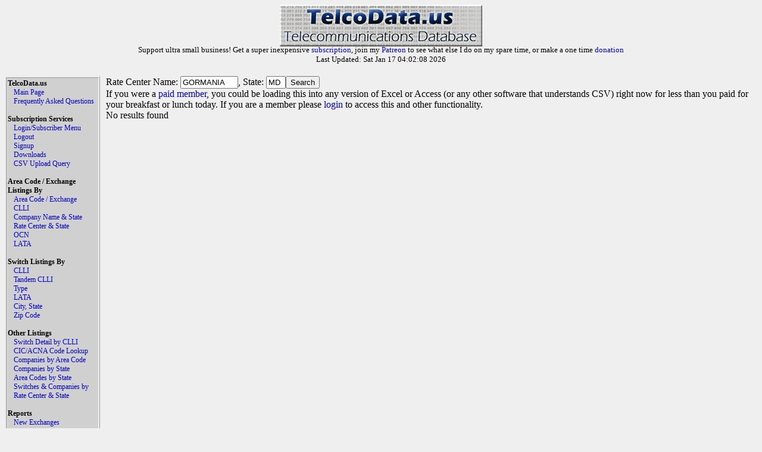

--- FILE ---
content_type: text/html
request_url: https://www.telcodata.us/search-area-code-exchange-by-ratecenter-state?ratecenter=GORMANIA&state=MD
body_size: 2670
content:
<!DOCTYPE html PUBLIC "-//W3C//DTD XHTML 1.0 Strict//EN" "http://www.w3.org/TR/xhtml1/DTD/xhtml1-strict.dtd">
<!-- 
********************* ATTENTION ******************

Please do not run automated scripts against this
site, we have put steps in place to disallow this.

Most of this data can be directly downloaded with
a paid subscription, and if you need anything that
you can not get with a paid subscription, please
contact support@telcodata.us to setup an arrangement.

Also, if you really want an API, we're working on
one. If you want to help shape it, get in now.

**************************************************
-->
<html>
  <head>
    <meta name="description" content="Telcodata.US - The Telecommunications Database" />
    <meta name="keywords" content="telecommunications database, telcodata, npa/nxx, ratecenter, wirecenter, centeral office, ocn, switch lookup, lata, tandem lookup" />
    <meta name="viewport" content="width=device-width, initial-scale=1">
    <title>TelcoData.US: Search for Area Codes / Exchanges by Rate Center & State</title>
    <link rel="stylesheet" type="text/css" href="https://d1glx5rv37wetx.cloudfront.net/css/telcodata.css" />
    <script src="https://js.stripe.com/v3/" type="6fb3456624f49d4781b6437e-text/javascript"></script>
  </head>
  <body style="background-color: #EFEFEF;">
  <!-- <body style="background-color: #88DD88;"> -->
<div id="logo" class="TelcoDataLogo">
    <img src="https://d1glx5rv37wetx.cloudfront.net/images/telcodata.jpg" alt="TelcoData.US - Telecommunications Database" width="340" height="70" /><br>
      <p style="margin-top: -6px; padding: 0px; font-size: 10pt;">
     Support ultra small business! Get a super inexpensive <a href="https://www.telcodata.us/signup">subscription</a>, join my <a href="https://www.patreon.com/mudkips">Patreon</a> to see what else I do on my spare time, or make a one time <a href="https://paypal.me/timminstech?country.x=US&locale.x=en_US">donation</a><br>
Last Updated: Sat Jan 17 04:02:08 2026<br>

      </p>
    </div>
    <div id="Menu" class="menu">
      <div id="TelcoData" class="menulist">TelcoData.us</div>
      <div id="TelcoData-Options" class="menulist">
        <ul class="menulinks">
           <li><a href="https://www.telcodata.us/">Main Page</a></li>
           <li><a href="https://www.telcodata.us/faq">Frequently Asked Questions</a></li>
        </ul>
      </div>
     <br>
      <div id="Subscription" class="menulist">Subscription Services</div>
      <div id="Subscription-Options" class="menulist">
        <ul class="menulinks">
           <li><a href="https://www.telcodata.us/login">Login/Subscriber Menu</a></li>
           <li><a href="https://www.telcodata.us/logout">Logout</a></li>
           <li><a href="https://www.telcodata.us/signup">Signup</a></li>
           <li><a href="https://www.telcodata.us/data-downloads">Downloads</a></li>
           <li><a href="https://www.telcodata.us/query-by-csv-upload">CSV Upload Query</a></li>
        </ul>
      </div>
     <br>
      <div id="AreaCodeExchangeListing" class="menulist">Area Code / Exchange Listings By</div>
      <div id="AreaCodeExchangeListing-Options" class="menulist">
        <ul class="menulinks">
           <li><a href="https://www.telcodata.us/search-area-code-exchange-detail">Area Code / Exchange</a></li>
           <li><a href="https://www.telcodata.us/search-area-code-exchange-by-clli">CLLI</a></li>
           <li><a href="https://www.telcodata.us/search-area-code-exchange-by-company-state">Company Name & State</a></li>
           <li><a href="https://www.telcodata.us/search-area-code-exchange-by-ratecenter-state">Rate Center & State</a></li>
           <li><a href="https://www.telcodata.us/search-area-code-exchange-by-ocn">OCN</a></li>
           <li><a href="https://www.telcodata.us/search-area-code-exchange-by-lata">LATA</a></li>
        </ul>
      </div>
     <br>
      <div id="SwitchListing" class="menulist">Switch Listings By</div>
      <div id="SwitchListing-Options" class="menulist">
        <ul class="menulinks">
           <li><a href="https://www.telcodata.us/search-switches-by-clli-code">CLLI</a></li>
           <li><a href="https://www.telcodata.us/search-switches-by-tandem-clli">Tandem CLLI</a></li>
           <li><a href="https://www.telcodata.us/search-switches-by-switch-type">Type</a></li>
           <li><a href="https://www.telcodata.us/search-switches-by-lata">LATA</a></li>
           <li><a href="https://www.telcodata.us/search-switches-by-city-state">City, State</a></li>
           <li><a href="https://www.telcodata.us/search-switches-by-zip-code">Zip Code</a></li>
        </ul>
      </div>
     <br>
      <div id="OtherListing" class="menulist">Other Listings</div>
      <div id="OtherListing-Options" class="menulist">
        <ul class="menulinks">
           <li><a href="https://www.telcodata.us/view-switch-detail-by-clli">Switch Detail by CLLI</a></li>
           <li><a href="https://www.telcodata.us/search-cic-acna-tenten-info">CIC/ACNA Code Lookup</a></li>
           <li><a href="https://www.telcodata.us/search-companies-by-area-code">Companies by Area Code</a></li>
           <li><a href="https://www.telcodata.us/search-companies-by-state">Companies by State</a></li>
           <li><a href="https://www.telcodata.us/search-area-codes-by-state">Area Codes by State</a></li>
           <li><a href="https://www.telcodata.us/search-switches-companies-by-ratecenter-state">Switches & Companies by Rate Center & State</a></li>
        </ul>
      </div>
     <br>
      <div id="Reports" class="menulist">Reports</div>
      <div id="Reports-Options" class="menulist">
        <ul class="menulinks">
           <li><a href="https://www.telcodata.us/new-exchanges-report">New Exchanges</a></li>
        </ul>
      </div>
    </div>
    <div id="Content" class="content">

    <form>
	Rate Center Name: <input name="ratecenter" value="GORMANIA" size="10" />, State: <input name="state" value="MD" size="2" maxlength="2"><input type="submit" value="Search" /><br />
	
		If you were a <a href="https://www.telcodata.us/signup">paid member</a>, you could be loading this into any version of Excel or Access (or any other software that understands CSV) right now for less than you paid for your breakfast or lunch today. If you are a member please <a href="https://www.telcodata.us/login">login</a> to access this and other functionality.
	
</form>




	No results found


    
    </div>

    <div id="WSPadding" style="width: auto; clear: both">
    </div>

    <div class="footer">
      This information is not guaranteed to be accurate. User assumes all risk for any loss or gain resulting from use of this data.<br />
      Although I strive for accuracy and prompt updates of changed information, it is possible that there may be errors. If you see one, could you please report it?<br />
      Please report all errors, flames, questions, suggestions, and thanks to <a href="/cdn-cgi/l/email-protection#780b0d0808170a0c380c1d141b171c190c19560d0b">Paul Timmins</a><br />

      Please see the <a href="/faq.html">Frequently Asked Questions</a> page if you have any questions.<br />
      Copyright &copy;2001-2023, <a href="http://www.timmins.net/">Paul Timmins/Timmins Technologies, LLC.</a> All rights reserved<br />
      Website Design and User Interface &copy;2010, <a href="http://www.revsolns.com/">Adam Botbyl/Revolutionary Solutions, LLC.</a><br />

      Colocation generously provided by <a href="http://www.clearrate.com/">Clear Rate Communications, Inc</a><br />
      Has this site changed your life? Made your job easier? I always love <a href="/cdn-cgi/l/email-protection#e5969095958a9791a5918089868a81849184cb9096">Fanmail and Suggestions</a>.<br />
    </div>

  <script data-cfasync="false" src="/cdn-cgi/scripts/5c5dd728/cloudflare-static/email-decode.min.js"></script><script src="/cdn-cgi/scripts/7d0fa10a/cloudflare-static/rocket-loader.min.js" data-cf-settings="6fb3456624f49d4781b6437e-|49" defer></script><script defer src="https://static.cloudflareinsights.com/beacon.min.js/vcd15cbe7772f49c399c6a5babf22c1241717689176015" integrity="sha512-ZpsOmlRQV6y907TI0dKBHq9Md29nnaEIPlkf84rnaERnq6zvWvPUqr2ft8M1aS28oN72PdrCzSjY4U6VaAw1EQ==" data-cf-beacon='{"version":"2024.11.0","token":"83ed46662e894aa4b3763895d045c3c9","r":1,"server_timing":{"name":{"cfCacheStatus":true,"cfEdge":true,"cfExtPri":true,"cfL4":true,"cfOrigin":true,"cfSpeedBrain":true},"location_startswith":null}}' crossorigin="anonymous"></script>
</body>
</html>

